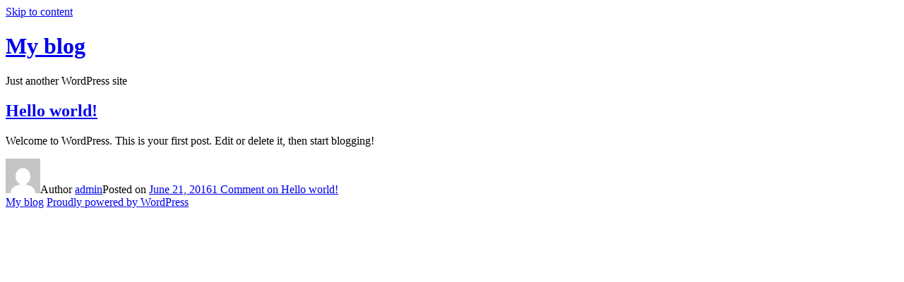

--- FILE ---
content_type: text/html; charset=UTF-8
request_url: http://basslakedouble.com/
body_size: 2810
content:
<!DOCTYPE html>
<html lang="en" class="no-js">
<head>
	<meta charset="UTF-8">
	<meta name="viewport" content="width=device-width, initial-scale=1">
	<link rel="profile" href="http://gmpg.org/xfn/11">
		<script>(function(html){html.className = html.className.replace(/\bno-js\b/,'js')})(document.documentElement);</script>
<title>My blog &#8211; Just another WordPress site</title>
<link rel="alternate" type="application/rss+xml" title="My blog &raquo; Feed" href="http://demirci.com/feed/" />
<link rel="alternate" type="application/rss+xml" title="My blog &raquo; Comments Feed" href="http://demirci.com/comments/feed/" />
		<script type="text/javascript">
			window._wpemojiSettings = {"baseUrl":"https:\/\/s.w.org\/images\/core\/emoji\/72x72\/","ext":".png","source":{"concatemoji":"http:\/\/demirci.com\/wp-includes\/js\/wp-emoji-release.min.js?ver=4.5.26"}};
			!function(e,o,t){var a,n,r;function i(e){var t=o.createElement("script");t.src=e,t.type="text/javascript",o.getElementsByTagName("head")[0].appendChild(t)}for(r=Array("simple","flag","unicode8","diversity"),t.supports={everything:!0,everythingExceptFlag:!0},n=0;n<r.length;n++)t.supports[r[n]]=function(e){var t,a,n=o.createElement("canvas"),r=n.getContext&&n.getContext("2d"),i=String.fromCharCode;if(!r||!r.fillText)return!1;switch(r.textBaseline="top",r.font="600 32px Arial",e){case"flag":return r.fillText(i(55356,56806,55356,56826),0,0),3e3<n.toDataURL().length;case"diversity":return r.fillText(i(55356,57221),0,0),a=(t=r.getImageData(16,16,1,1).data)[0]+","+t[1]+","+t[2]+","+t[3],r.fillText(i(55356,57221,55356,57343),0,0),a!=(t=r.getImageData(16,16,1,1).data)[0]+","+t[1]+","+t[2]+","+t[3];case"simple":return r.fillText(i(55357,56835),0,0),0!==r.getImageData(16,16,1,1).data[0];case"unicode8":return r.fillText(i(55356,57135),0,0),0!==r.getImageData(16,16,1,1).data[0]}return!1}(r[n]),t.supports.everything=t.supports.everything&&t.supports[r[n]],"flag"!==r[n]&&(t.supports.everythingExceptFlag=t.supports.everythingExceptFlag&&t.supports[r[n]]);t.supports.everythingExceptFlag=t.supports.everythingExceptFlag&&!t.supports.flag,t.DOMReady=!1,t.readyCallback=function(){t.DOMReady=!0},t.supports.everything||(a=function(){t.readyCallback()},o.addEventListener?(o.addEventListener("DOMContentLoaded",a,!1),e.addEventListener("load",a,!1)):(e.attachEvent("onload",a),o.attachEvent("onreadystatechange",function(){"complete"===o.readyState&&t.readyCallback()})),(a=t.source||{}).concatemoji?i(a.concatemoji):a.wpemoji&&a.twemoji&&(i(a.twemoji),i(a.wpemoji)))}(window,document,window._wpemojiSettings);
		</script>
		<style type="text/css">
img.wp-smiley,
img.emoji {
	display: inline !important;
	border: none !important;
	box-shadow: none !important;
	height: 1em !important;
	width: 1em !important;
	margin: 0 .07em !important;
	vertical-align: -0.1em !important;
	background: none !important;
	padding: 0 !important;
}
</style>
<link rel='stylesheet' id='twentysixteen-fonts-css'  href='https://fonts.googleapis.com/css?family=Merriweather%3A400%2C700%2C900%2C400italic%2C700italic%2C900italic%7CMontserrat%3A400%2C700%7CInconsolata%3A400&#038;subset=latin%2Clatin-ext' type='text/css' media='all' />
<link rel='stylesheet' id='genericons-css'  href='http://demirci.com/wp-content/themes/twentysixteen/genericons/genericons.css?ver=3.4.1' type='text/css' media='all' />
<link rel='stylesheet' id='twentysixteen-style-css'  href='http://demirci.com/wp-content/themes/twentysixteen/style.css?ver=4.5.26' type='text/css' media='all' />
<!--[if lt IE 10]>
<link rel='stylesheet' id='twentysixteen-ie-css'  href='http://demirci.com/wp-content/themes/twentysixteen/css/ie.css?ver=20160816' type='text/css' media='all' />
<![endif]-->
<!--[if lt IE 9]>
<link rel='stylesheet' id='twentysixteen-ie8-css'  href='http://demirci.com/wp-content/themes/twentysixteen/css/ie8.css?ver=20160816' type='text/css' media='all' />
<![endif]-->
<!--[if lt IE 8]>
<link rel='stylesheet' id='twentysixteen-ie7-css'  href='http://demirci.com/wp-content/themes/twentysixteen/css/ie7.css?ver=20160816' type='text/css' media='all' />
<![endif]-->
<!--[if lt IE 9]>
<script type='text/javascript' src='http://demirci.com/wp-content/themes/twentysixteen/js/html5.js?ver=3.7.3'></script>
<![endif]-->
<script type='text/javascript' src='http://demirci.com/wp-includes/js/jquery/jquery.js?ver=1.12.4'></script>
<script type='text/javascript' src='http://demirci.com/wp-includes/js/jquery/jquery-migrate.min.js?ver=1.4.1'></script>
<link rel='https://api.w.org/' href='http://demirci.com/wp-json/' />
<link rel="EditURI" type="application/rsd+xml" title="RSD" href="http://demirci.com/xmlrpc.php?rsd" />
<link rel="wlwmanifest" type="application/wlwmanifest+xml" href="http://demirci.com/wp-includes/wlwmanifest.xml" /> 
<meta name="generator" content="WordPress 4.5.26" />
		<style type="text/css">.recentcomments a{display:inline !important;padding:0 !important;margin:0 !important;}</style>
		</head>

<body class="home blog no-sidebar hfeed">
<div id="page" class="site">
	<div class="site-inner">
		<a class="skip-link screen-reader-text" href="#content">Skip to content</a>

		<header id="masthead" class="site-header" role="banner">
			<div class="site-header-main">
				<div class="site-branding">
					
											<h1 class="site-title"><a href="http://demirci.com/" rel="home">My blog</a></h1>
											<p class="site-description">Just another WordPress site</p>
									</div><!-- .site-branding -->

							</div><!-- .site-header-main -->

					</header><!-- .site-header -->

		<div id="content" class="site-content">

	<div id="primary" class="content-area">
		<main id="main" class="site-main" role="main">

		
			
			
<article id="post-1" class="post-1 post type-post status-publish format-standard hentry category-uncategorized">
	<header class="entry-header">
		
		<h2 class="entry-title"><a href="http://demirci.com/uncategorized/hello-world/" rel="bookmark">Hello world!</a></h2>	</header><!-- .entry-header -->

	
	
	<div class="entry-content">
		<p>Welcome to WordPress. This is your first post. Edit or delete it, then start blogging!</p>
	</div><!-- .entry-content -->

	<footer class="entry-footer">
		<span class="byline"><span class="author vcard"><img alt='' src='http://0.gravatar.com/avatar/0d5ec3b229c80fb84b30d4e7a0ce416e?s=49&#038;d=mm&#038;r=g' srcset='http://0.gravatar.com/avatar/0d5ec3b229c80fb84b30d4e7a0ce416e?s=98&amp;d=mm&amp;r=g 2x' class='avatar avatar-49 photo' height='49' width='49' /><span class="screen-reader-text">Author </span> <a class="url fn n" href="http://demirci.com/author/admin/">admin</a></span></span><span class="posted-on"><span class="screen-reader-text">Posted on </span><a href="http://demirci.com/uncategorized/hello-world/" rel="bookmark"><time class="entry-date published updated" datetime="2016-06-21T05:47:29+00:00">June 21, 2016</time></a></span><span class="comments-link"><a href="http://demirci.com/uncategorized/hello-world/#comments">1 Comment<span class="screen-reader-text"> on Hello world!</span></a></span>			</footer><!-- .entry-footer -->
</article><!-- #post-## -->

		</main><!-- .site-main -->
	</div><!-- .content-area -->



		</div><!-- .site-content -->

		<footer id="colophon" class="site-footer" role="contentinfo">
			
			
			<div class="site-info">
								<span class="site-title"><a href="http://demirci.com/" rel="home">My blog</a></span>
				<a href="https://wordpress.org/">Proudly powered by WordPress</a>
			</div><!-- .site-info -->
		</footer><!-- .site-footer -->
	</div><!-- .site-inner -->
</div><!-- .site -->

<script type='text/javascript' src='http://demirci.com/wp-content/themes/twentysixteen/js/skip-link-focus-fix.js?ver=20160816'></script>
<script type='text/javascript'>
/* <![CDATA[ */
var screenReaderText = {"expand":"expand child menu","collapse":"collapse child menu"};
/* ]]> */
</script>
<script type='text/javascript' src='http://demirci.com/wp-content/themes/twentysixteen/js/functions.js?ver=20160816'></script>
<script type='text/javascript' src='http://demirci.com/wp-includes/js/wp-embed.min.js?ver=4.5.26'></script>
</body>
</html>
